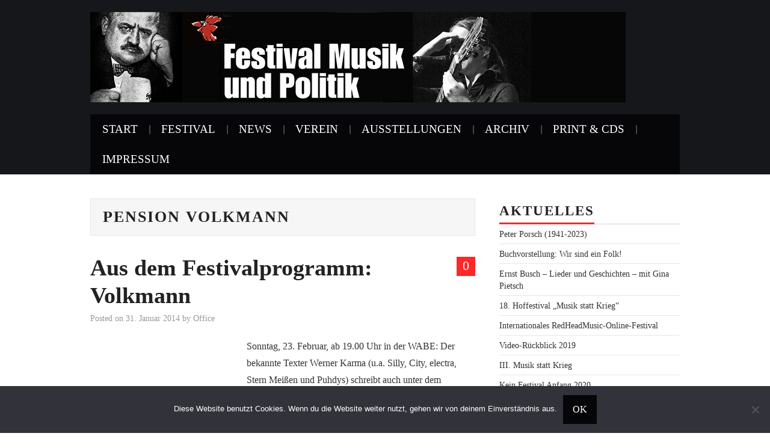

--- FILE ---
content_type: text/html; charset=UTF-8
request_url: https://www.musikundpolitik.de/tag/pension-volkmann/
body_size: 9797
content:
<!DOCTYPE html>
<html lang="de">
<head>

<meta charset="UTF-8">
<meta name="viewport" content="width=device-width">

<link rel="profile" href="http://gmpg.org/xfn/11">
<link rel="pingback" href="https://www.musikundpolitik.de/xmlrpc.php">

	<title>Pension Volkmann &#8211; Festival Musik und Politik</title>
<meta name='robots' content='max-image-preview:large' />
<link rel="alternate" type="application/rss+xml" title="Festival Musik und Politik &raquo; Feed" href="https://www.musikundpolitik.de/feed/" />
<link rel="alternate" type="application/rss+xml" title="Festival Musik und Politik &raquo; Kommentar-Feed" href="https://www.musikundpolitik.de/comments/feed/" />
<link rel="alternate" type="application/rss+xml" title="Festival Musik und Politik &raquo; Pension Volkmann Schlagwort-Feed" href="https://www.musikundpolitik.de/tag/pension-volkmann/feed/" />
<style id='wp-img-auto-sizes-contain-inline-css' type='text/css'>
img:is([sizes=auto i],[sizes^="auto," i]){contain-intrinsic-size:3000px 1500px}
/*# sourceURL=wp-img-auto-sizes-contain-inline-css */
</style>
<style id='wp-emoji-styles-inline-css' type='text/css'>

	img.wp-smiley, img.emoji {
		display: inline !important;
		border: none !important;
		box-shadow: none !important;
		height: 1em !important;
		width: 1em !important;
		margin: 0 0.07em !important;
		vertical-align: -0.1em !important;
		background: none !important;
		padding: 0 !important;
	}
/*# sourceURL=wp-emoji-styles-inline-css */
</style>
<link rel='stylesheet' id='cookie-notice-front-css' href='https://www.musikundpolitik.de/wp-content/plugins/cookie-notice/css/front.min.css?ver=2.5.11' type='text/css' media='all' />
<link rel='stylesheet' id='athemes-glyphs-css' href='https://www.musikundpolitik.de/wp-content/themes/hiero/css/athemes-glyphs.css?ver=6.9' type='text/css' media='all' />
<link rel='stylesheet' id='athemes-bootstrap-css' href='https://www.musikundpolitik.de/wp-content/themes/hiero/css/bootstrap.min.css?ver=6.9' type='text/css' media='all' />
<link rel='stylesheet' id='athemes-style-css' href='https://www.musikundpolitik.de/wp-content/themes/hiero/style.css?ver=6.9' type='text/css' media='all' />
<style id='athemes-style-inline-css' type='text/css'>
a, #main-navigation .sf-menu > ul > li:hover:after, #main-navigation .sf-menu > ul > li.sfHover:after, #main-navigation .sf-menu > ul > li.current_page_item:after, #main-navigation .sf-menu > ul > li.current-menu-item:after, .entry-title a:hover, .comment-list li.comment .comment-author .fn a:hover, .comment-list li.comment .reply a, .widget li a:hover, .site-extra .widget li a:hover, .site-extra .widget_athemes_social_icons li a:hover [class^="ico-"]:before, .site-footer a:hover { color: ; }
button:hover, a.button:hover, input[type="button"]:hover, .widget-title span, input[type="reset"]:hover, input[type="submit"]:hover { border-color: ; }
button:hover, a.button:hover, .widget_athemes_social_icons li a:hover [class^="ico-"]:before, input[type="button"]:hover, .widget_athemes_tabs .widget-tab-nav li.active a, input[type="reset"]:hover, .comments-link a, .site-content [class*="navigation"] a:hover, input[type="submit"]:hover, #main-navigation li:hover ul, #main-navigation li.sfHover ul, #main-navigation li a:hover, #main-navigation li.sfHover > a, #main-navigation li.current_page_item > a, #main-navigation li.current-menu-item > a, #main-navigation li.current-menu-parent > a, #main-navigation li.current-page-parent > a, #main-navigation li.current-page-ancestor > a, #main-navigation li.current_page_ancestor > a { background: ; }
.site-title a { color: ; }
.site-description { color: #d1d1d1; }
.entry-title, .entry-title a { color: ; }
body { color: ; }
a.button, h1, h2, h3, h4, h5, h6, button, input[type="button"], input[type="reset"], input[type="submit"], .site-title, .site-description, #main-navigation li a, .nav-open, .nav-close, .comments-link a, .author-info .author-links a, .site-content [class*="navigation"] a, .comment-list li.comment .comment-author .fn, .comment-list li.comment .reply a, #commentform label, .widget_athemes_tabs .widget-tab-nav li a { font-family: Roboto Condensed; }
body { font-family: Roboto; }

/*# sourceURL=athemes-style-inline-css */
</style>
<link rel='stylesheet' id='tablepress-default-css' href='https://www.musikundpolitik.de/wp-content/plugins/tablepress/css/build/default.css?ver=3.2.6' type='text/css' media='all' />
<script type="text/javascript" src="https://www.musikundpolitik.de/wp-includes/js/jquery/jquery.min.js?ver=3.7.1" id="jquery-core-js"></script>
<script type="text/javascript" src="https://www.musikundpolitik.de/wp-includes/js/jquery/jquery-migrate.min.js?ver=3.4.1" id="jquery-migrate-js"></script>
<script type="text/javascript" src="https://www.musikundpolitik.de/wp-content/plugins/gigpress/scripts/gigpress.js?ver=6.9" id="gigpress-js-js"></script>
<script type="text/javascript" id="cookie-notice-front-js-before">
/* <![CDATA[ */
var cnArgs = {"ajaxUrl":"https:\/\/www.musikundpolitik.de\/wp-admin\/admin-ajax.php","nonce":"366d8d8e53","hideEffect":"fade","position":"bottom","onScroll":false,"onScrollOffset":100,"onClick":false,"cookieName":"cookie_notice_accepted","cookieTime":2592000,"cookieTimeRejected":2592000,"globalCookie":false,"redirection":false,"cache":false,"revokeCookies":false,"revokeCookiesOpt":"automatic"};

//# sourceURL=cookie-notice-front-js-before
/* ]]> */
</script>
<script type="text/javascript" src="https://www.musikundpolitik.de/wp-content/plugins/cookie-notice/js/front.min.js?ver=2.5.11" id="cookie-notice-front-js"></script>
<script type="text/javascript" src="https://www.musikundpolitik.de/wp-content/themes/hiero/js/bootstrap.min.js?ver=6.9" id="athemes-bootstrap-js-js"></script>
<script type="text/javascript" src="https://www.musikundpolitik.de/wp-content/themes/hiero/js/superfish.js?ver=6.9" id="athemes-superfish-js"></script>
<script type="text/javascript" src="https://www.musikundpolitik.de/wp-content/themes/hiero/js/supersubs.js?ver=6.9" id="athemes-supersubs-js"></script>
<script type="text/javascript" src="https://www.musikundpolitik.de/wp-content/themes/hiero/js/settings.js?ver=6.9" id="athemes-settings-js"></script>
<link rel="https://api.w.org/" href="https://www.musikundpolitik.de/wp-json/" /><link rel="alternate" title="JSON" type="application/json" href="https://www.musikundpolitik.de/wp-json/wp/v2/tags/1092" /><link rel="EditURI" type="application/rsd+xml" title="RSD" href="https://www.musikundpolitik.de/xmlrpc.php?rsd" />
<meta name="generator" content="WordPress 6.9" />
<!--[if lt IE 9]>
<script src="https://www.musikundpolitik.de/wp-content/themes/hiero/js/html5shiv.js"></script>
<![endif]-->
<link rel='stylesheet' id='gigpress-css-css' href='https://www.musikundpolitik.de/wp-content/plugins/gigpress/css/gigpress.css?ver=6.9' type='text/css' media='all' />
</head>

<body class="archive tag tag-pension-volkmann tag-1092 wp-theme-hiero cookies-not-set group-blog">
		<header id="masthead" class="site-header" role="banner">
		<div class="clearfix container">
			<div class="site-branding">
									<a href="https://www.musikundpolitik.de/" title="Festival Musik und Politik"><img src="https://www.musikundpolitik.de/wp-content/uploads/2018/05/header.jpg" alt="Festival Musik und Politik" /></a>
							<!-- .site-branding --></div>

						
			<nav id="main-navigation" class="main-navigation" role="navigation">
				<a href="#main-navigation" class="nav-open">Menu</a>
				<a href="#" class="nav-close">Close</a>
				<div class="clearfix sf-menu"><ul>
<li ><a href="https://www.musikundpolitik.de/">Start</a></li><li class="page_item page-item-2890 page_item_has_children"><a href="https://www.musikundpolitik.de/festivalinformationen/">Festival</a>
<ul class='children'>
	<li class="page_item page-item-6762 page_item_has_children"><a href="https://www.musikundpolitik.de/festivalinformationen/festival-2019/">Festival 2019</a>
	<ul class='children'>
		<li class="page_item page-item-7458"><a href="https://www.musikundpolitik.de/festivalinformationen/festival-2019/das-festival-2019-in-bildern-von-gabriele-senft/">Das Festival 2019 in Bildern von Gabriele Senft</a></li>
		<li class="page_item page-item-7456"><a href="https://www.musikundpolitik.de/festivalinformationen/festival-2019/das-festival-2019-in-bildern-von-jens-schulze/">Das Festival 2019 in Bildern von Jens Schulze</a></li>
		<li class="page_item page-item-7453"><a href="https://www.musikundpolitik.de/festivalinformationen/festival-2019/das-festival-2019-in-bildern/">Das Festival 2019 in Bildern von Thomas Neumann</a></li>
	</ul>
</li>
	<li class="page_item page-item-6232 page_item_has_children"><a href="https://www.musikundpolitik.de/festivalinformationen/festival-2018/">Festival 2018</a>
	<ul class='children'>
		<li class="page_item page-item-7804"><a href="https://www.musikundpolitik.de/festivalinformationen/festival-2018/das-festival-2018-in-bildern/">Das Festival 2018 in Bildern</a></li>
	</ul>
</li>
	<li class="page_item page-item-4811"><a href="https://www.musikundpolitik.de/festivalinformationen/festival-2017/">Festival 2017</a></li>
	<li class="page_item page-item-4357"><a href="https://www.musikundpolitik.de/festivalinformationen/festival-musik-und-politik-2016/">Festival 2016</a></li>
	<li class="page_item page-item-4060"><a href="https://www.musikundpolitik.de/festivalinformationen/festival-musik-und-politik-2015/">Festival 2015</a></li>
	<li class="page_item page-item-3645"><a href="https://www.musikundpolitik.de/festivalinformationen/festival-2014/">Festival 2014</a></li>
	<li class="page_item page-item-2909"><a href="https://www.musikundpolitik.de/festivalinformationen/festival-musik-und-politik-2013/">Festival 2013</a></li>
	<li class="page_item page-item-501"><a href="https://www.musikundpolitik.de/festivalinformationen/festival-musik-und-politik-2012/">Festival 2012</a></li>
	<li class="page_item page-item-1846"><a href="https://www.musikundpolitik.de/festivalinformationen/festivalprogramm_2011/">Festival 2011</a></li>
	<li class="page_item page-item-1624"><a href="https://www.musikundpolitik.de/festivalinformationen/festivalprogramm-2010/">Festival 2010</a></li>
	<li class="page_item page-item-1627"><a href="https://www.musikundpolitik.de/festivalinformationen/festivalprogramm-2009/">Festival 2009</a></li>
	<li class="page_item page-item-1676"><a href="https://www.musikundpolitik.de/festivalinformationen/festivalprogramm-2008/">Festival 2008</a></li>
	<li class="page_item page-item-1679"><a href="https://www.musikundpolitik.de/festivalinformationen/festivalprogramm-2007/">Festival 2007</a></li>
	<li class="page_item page-item-1681"><a href="https://www.musikundpolitik.de/festivalinformationen/festivalprogramm-2006/">Festival 2006</a></li>
	<li class="page_item page-item-1683"><a href="https://www.musikundpolitik.de/festivalinformationen/festivalprogramm-2005/">Festival 2005</a></li>
	<li class="page_item page-item-1686"><a href="https://www.musikundpolitik.de/festivalinformationen/festivalprogramm-2004/">Festival 2004</a></li>
	<li class="page_item page-item-1689"><a href="https://www.musikundpolitik.de/festivalinformationen/festivalprogramm-2003/">Festival 2003</a></li>
	<li class="page_item page-item-1691"><a href="https://www.musikundpolitik.de/festivalinformationen/festivalprogramm-2002/">Festival 2002</a></li>
	<li class="page_item page-item-1693"><a href="https://www.musikundpolitik.de/festivalinformationen/festivalprogramm-2001/">Festival 2001</a></li>
	<li class="page_item page-item-1696"><a href="https://www.musikundpolitik.de/festivalinformationen/festival-des-politischen-liedes-2000/">Festival 2000</a></li>
</ul>
</li>
<li class="page_item page-item-3956 current_page_parent"><a href="https://www.musikundpolitik.de/newsblog/">News</a></li>
<li class="page_item page-item-26"><a href="https://www.musikundpolitik.de/lied-und-soziale-bewegungen/">Verein</a></li>
<li class="page_item page-item-1289 page_item_has_children"><a href="https://www.musikundpolitik.de/ausstellungen/">Ausstellungen</a>
<ul class='children'>
	<li class="page_item page-item-6728"><a href="https://www.musikundpolitik.de/ausstellungen/alles-wird-besser-nichts-wird-gut-musik-und-politik-um-1990/">Alles wird besser, nichts wird gut &#8211; Musik und Politik um 1990</a></li>
	<li class="page_item page-item-6037"><a href="https://www.musikundpolitik.de/ausstellungen/enkel-und-anderes-folk-umbrueche-in-den-70ern/">Enkel und anderes Folk &#8211; Umbrüche in den 70ern</a></li>
	<li class="page_item page-item-7066"><a href="https://www.musikundpolitik.de/ausstellungen/trotz-alledem-und-alledem/">Trotz alledem und alledem</a></li>
	<li class="page_item page-item-1398"><a href="https://www.musikundpolitik.de/ausstellungen/ostberlin-westberlin-musik-und-politik-in-den-70er-und-80er-jahren/">Ostberlin-Westberlin&#8230; (2003)</a></li>
	<li class="page_item page-item-1395"><a href="https://www.musikundpolitik.de/ausstellungen/burg-waldeck-und-die-folgen-%e2%80%93-songfestivals-in-deutschland/">Burg Waldeck und die Folgen&#8230; (2004)</a></li>
	<li class="page_item page-item-1392"><a href="https://www.musikundpolitik.de/ausstellungen/zwischen-kalinka-und-chattanooga-choo-choo-%e2%80%93-musik-und-politik-in-berlin-1945-1951/">Zwischen Kalinka und&#8230; (2005)</a></li>
	<li class="page_item page-item-1389"><a href="https://www.musikundpolitik.de/ausstellungen/kalter-krieg-und-schrille-tone-%e2%80%93-der-klang-der-50er-jahre/">Kalter Krieg und schrille Töne&#8230; (2006)</a></li>
	<li class="page_item page-item-1386"><a href="https://www.musikundpolitik.de/ausstellungen/festivalzeitung-%e2%80%93-nischenjournalismus-in-der-ddr/">Festivalzeitung&#8230; (2007)</a></li>
	<li class="page_item page-item-2586"><a href="https://www.musikundpolitik.de/ausstellungen/times-a-changin-der-sound-der-60er-jahre/">The Times They Are A-Changin&#8216; (2008)</a></li>
	<li class="page_item page-item-1382"><a href="https://www.musikundpolitik.de/ausstellungen/zeitzeichen-lieder-fur-alle-die-alles-wagen/">Zeitzeichen&#8230; (2009)</a></li>
	<li class="page_item page-item-1360"><a href="https://www.musikundpolitik.de/ausstellungen/mikis-theodorakis-ausstellung/">Mikis-Theodorakis (2010)</a></li>
	<li class="page_item page-item-2574"><a href="https://www.musikundpolitik.de/ausstellungen/liederbestenliste-eine-hitparade-der-besonderen-art/">Liederbestenliste (2011)</a></li>
	<li class="page_item page-item-2581"><a href="https://www.musikundpolitik.de/ausstellungen/land-land-woody-guthrie-100/">This Land Is Your Land (2012)</a></li>
	<li class="page_item page-item-2579"><a href="https://www.musikundpolitik.de/ausstellungen/mut-sparet-nicht-noch-muhe-hanns-eisler-bilder/">An Mut sparet nicht noch Mühe (2012)</a></li>
	<li class="page_item page-item-4788"><a href="https://www.musikundpolitik.de/ausstellungen/victor-jara-presente-2013/">Víctor Jara presente (2013)</a></li>
	<li class="page_item page-item-4009"><a href="https://www.musikundpolitik.de/ausstellungen/lieder-und-leute-ddr-1964-1990/">Lieder und Leute. DDR 1964-1990 (2014)</a></li>
	<li class="page_item page-item-4750"><a href="https://www.musikundpolitik.de/ausstellungen/hootenanny-66/">Hootenanny &#8217;66 (2016)</a></li>
</ul>
</li>
<li class="page_item page-item-1259 page_item_has_children"><a href="https://www.musikundpolitik.de/archive/">Archiv</a>
<ul class='children'>
	<li class="page_item page-item-1275"><a href="https://www.musikundpolitik.de/archive/festivalteilnehmer-1970-1990/">Festivalteilnehmer 1970-1990</a></li>
	<li class="page_item page-item-9124"><a href="https://www.musikundpolitik.de/archive/festivalteilnehmer-2000-2019/">Festivalteilnehmer 2000-2019</a></li>
	<li class="page_item page-item-1873"><a href="https://www.musikundpolitik.de/archive/festivalzeitung/">Festivalzeitung</a></li>
	<li class="page_item page-item-1579 page_item_has_children"><a href="https://www.musikundpolitik.de/archive/interviews/">Interviews und Gespräche</a>
	<ul class='children'>
		<li class="page_item page-item-6052"><a href="https://www.musikundpolitik.de/archive/interviews/enkel-und-anderes-folk-umbrueche-in-den-70ern/">Enkel und anderes Folk &#8211; Umbrüche in den 70ern</a></li>
		<li class="page_item page-item-1606"><a href="https://www.musikundpolitik.de/archive/interviews/folker-gesprach-2010/">Folker!-Gespräch 2010</a></li>
		<li class="page_item page-item-4754"><a href="https://www.musikundpolitik.de/archive/interviews/hootenanny-66-podiumsgespraech/">Hootenanny &#8217;66 &#8211; Podiumsgespräch</a></li>
		<li class="page_item page-item-1590"><a href="https://www.musikundpolitik.de/archive/interviews/interview-jose-alejandro-delgado-2009/">Interview José Alejandro Delgado 2009</a></li>
		<li class="page_item page-item-1581"><a href="https://www.musikundpolitik.de/archive/interviews/interview-mit-billy-bragg-mit-cora-lee-beim-festival-2009/">Interview mit Billy Bragg (mit Cora Lee) beim Festival 2009</a></li>
		<li class="page_item page-item-1584"><a href="https://www.musikundpolitik.de/archive/interviews/interview-mit-blackfire-usa-2009/">Interview mit Blackfire (USA) 2009</a></li>
		<li class="page_item page-item-1587"><a href="https://www.musikundpolitik.de/archive/interviews/interview-mit-jurgen-balitzki-2009/">Interview mit Jürgen Balitzki 2009</a></li>
		<li class="page_item page-item-1603"><a href="https://www.musikundpolitik.de/archive/interviews/interview-mit-tapete-2009/">Interview mit Tapete 2009</a></li>
		<li class="page_item page-item-1597"><a href="https://www.musikundpolitik.de/archive/interviews/interview-wenzel-billy-bragg-2009/">Interview Wenzel &#038; Billy Bragg 2009</a></li>
		<li class="page_item page-item-1600"><a href="https://www.musikundpolitik.de/archive/interviews/interview-wolfgang-konig-multicult-2-0-2009/">Interview Wolfgang König, multicult 2.0, 2009</a></li>
		<li class="page_item page-item-1594"><a href="https://www.musikundpolitik.de/archive/interviews/podiumsgesprach-wenzel-billy-bragg-2009/">Podiumsgespräch Wenzel &#038; Billy Bragg 2009</a></li>
		<li class="page_item page-item-6732"><a href="https://www.musikundpolitik.de/archive/interviews/saengerkunde-2018/">Sängerkunde (2018)</a></li>
		<li class="page_item page-item-6735"><a href="https://www.musikundpolitik.de/archive/interviews/wessen-welt-kuenstler-in-aktion-2018/">Wessen Welt &#8230; Künstler in Aktion (2018)</a></li>
	</ul>
</li>
	<li class="page_item page-item-1278"><a href="https://www.musikundpolitik.de/archive/liedblattarchiv/">Liedblattarchiv</a></li>
	<li class="page_item page-item-1878"><a href="https://www.musikundpolitik.de/archive/plakatarchiv-2/">Plakatarchiv</a></li>
	<li class="page_item page-item-1282"><a href="https://www.musikundpolitik.de/archive/tondokumente/">Tondokumente</a></li>
</ul>
</li>
<li class="page_item page-item-1437 page_item_has_children"><a href="https://www.musikundpolitik.de/publikationen/">Print &#038; CDs</a>
<ul class='children'>
	<li class="page_item page-item-1509 page_item_has_children"><a href="https://www.musikundpolitik.de/publikationen/broschuren/">Broschüren</a>
	<ul class='children'>
		<li class="page_item page-item-1537"><a href="https://www.musikundpolitik.de/publikationen/broschuren/aber-das-volk/">Aber das Volk&#8230;</a></li>
		<li class="page_item page-item-1546"><a href="https://www.musikundpolitik.de/publikationen/broschuren/festivaldokumentation-2000/">Festivaldokumentation 2000</a></li>
		<li class="page_item page-item-1550"><a href="https://www.musikundpolitik.de/publikationen/broschuren/festivaldokumentation-2001/">Festivaldokumentation 2001</a></li>
		<li class="page_item page-item-1553"><a href="https://www.musikundpolitik.de/publikationen/broschuren/festivaldokumentation-2002/">Festivaldokumentation 2002</a></li>
		<li class="page_item page-item-1556"><a href="https://www.musikundpolitik.de/publikationen/broschuren/festivaldokumentation-2003/">Festivaldokumentation 2003</a></li>
		<li class="page_item page-item-1559"><a href="https://www.musikundpolitik.de/publikationen/broschuren/festivaldokumentation-2004/">Festivaldokumentation 2004</a></li>
		<li class="page_item page-item-1562"><a href="https://www.musikundpolitik.de/publikationen/broschuren/festivaldokumentation-2005/">Festivaldokumentation 2005</a></li>
		<li class="page_item page-item-1565"><a href="https://www.musikundpolitik.de/publikationen/broschuren/festivaldokumentation-2006/">Festivaldokumentation 2006</a></li>
		<li class="page_item page-item-1568"><a href="https://www.musikundpolitik.de/publikationen/broschuren/festivaldokumentation-2007/">Festivaldokumentation 2007</a></li>
		<li class="page_item page-item-4331"><a href="https://www.musikundpolitik.de/publikationen/broschuren/festivaldokumentation-2008/">Festivaldokumentation 2008</a></li>
		<li class="page_item page-item-1513"><a href="https://www.musikundpolitik.de/publikationen/broschuren/festivaldokumentation-2009/">Festivaldokumentation 2009</a></li>
		<li class="page_item page-item-1527"><a href="https://www.musikundpolitik.de/publikationen/broschuren/folk-chanson-und-liedermacher-der-ddr/">Folk, Chanson und Liedermacher in der DDR</a></li>
		<li class="page_item page-item-1531"><a href="https://www.musikundpolitik.de/publikationen/broschuren/lieder-aus-einem-verschwundenen-land/">Lieder aus einem verschwundenen Land</a></li>
		<li class="page_item page-item-1523"><a href="https://www.musikundpolitik.de/publikationen/broschuren/perry-friedman-wenn-die-neugier-nicht-war/">Perry Friedman &#8211; Wenn die Neugier nicht wär</a></li>
		<li class="page_item page-item-1534"><a href="https://www.musikundpolitik.de/publikationen/broschuren/rote-lieder/">Rote Lieder</a></li>
		<li class="page_item page-item-1540"><a href="https://www.musikundpolitik.de/publikationen/broschuren/und-das-war-im/">Und das war im&#8230;</a></li>
		<li class="page_item page-item-3126"><a href="https://www.musikundpolitik.de/publikationen/broschuren/woody-guthrie-100-begleitheft/">Woody Guthrie 100</a></li>
		<li class="page_item page-item-1543"><a href="https://www.musikundpolitik.de/publikationen/broschuren/zwischen-liebe-und-zorn/">Zwischen Liebe und Zorn</a></li>
	</ul>
</li>
	<li class="page_item page-item-1439"><a href="https://www.musikundpolitik.de/publikationen/cd-fdpl-die-achtziger/">CD: FdpL – Die Achtziger</a></li>
	<li class="page_item page-item-1442"><a href="https://www.musikundpolitik.de/publikationen/cd-fdpl-die-siebziger/">CD: FdpL – Die Siebziger</a></li>
	<li class="page_item page-item-6242"><a href="https://www.musikundpolitik.de/publikationen/cd-hootenanny-in-ostberlin/">CD: Hootenanny in Ostberlin</a></li>
	<li class="page_item page-item-6247"><a href="https://www.musikundpolitik.de/publikationen/cd-liederfest/">CD: Liederfest</a></li>
	<li class="page_item page-item-1445"><a href="https://www.musikundpolitik.de/publikationen/cd-oktoberklub-life/">CD: Oktoberklub – Life!</a></li>
</ul>
</li>
<li class="page_item page-item-2 page_item_has_children"><a href="https://www.musikundpolitik.de/impressum/">Impressum</a>
<ul class='children'>
	<li class="page_item page-item-6049"><a href="https://www.musikundpolitik.de/impressum/cookie-policy/">Cookie Policy</a></li>
	<li class="page_item page-item-338"><a href="https://www.musikundpolitik.de/impressum/spenden/">Spenden</a></li>
</ul>
</li>
</ul></div>
			<!-- #main-navigation --></nav>
		</div>
	<!-- #masthead --></header>

	<div id="main" class="site-main">
		<div class="clearfix container">

	<section id="primary" class="content-area">
		<div id="content" class="site-content" role="main">

		
			<header class="page-header">
				<h1 class="page-title">
					Pension Volkmann				</h1>
							<!-- .page-header --></header>

						
				
<article id="post-3871" class="clearfix post-3871 post type-post status-publish format-standard hentry category-aktuelles category-aus-dem-programm-2014 tag-ddr tag-liedermacher tag-pension-volkmann tag-peter-butschke tag-werner-karma">
	<header class="clearfix entry-header">
				<span class="comments-link"> <a href="https://www.musikundpolitik.de/aus-dem-festivalprogramm-volkmann/#respond">0</a></span>
		
		<h2 class="entry-title"><a href="https://www.musikundpolitik.de/aus-dem-festivalprogramm-volkmann/" rel="bookmark">Aus dem Festivalprogramm: Volkmann</a></h2>

				<div class="entry-meta">
			<span class="posted-on">Posted on <a href="https://www.musikundpolitik.de/aus-dem-festivalprogramm-volkmann/" title="10:22" rel="bookmark"><time class="entry-date published updated" datetime="2014-01-31T10:22:14+01:00">31. Januar 2014</time></a></span><span class="byline"> by <span class="author vcard"><a class="url fn n" href="https://www.musikundpolitik.de/author/office/" title="View all posts by Office">Office</a></span></span>		<!-- .entry-meta --></div>
			<!-- .entry-header --></header>

	
			<div class="entry-summary">
			<p>Sonntag, 23. Februar, ab 19.00 Uhr in der WABE: Der bekannte Texter Werner Karma (u.a. Silly, City, electra, Stern Meißen und Puhdys) schreibt auch unter dem Pseudonym René Volkmann. Als der Sänger und Gitarrist Peter Butschke (geb. 1950 in Berlin)&hellip; <a href="https://www.musikundpolitik.de/aus-dem-festivalprogramm-volkmann/" class="more-link">Continue Reading <span class="meta-nav">&rarr;</span></a></p>
		<!-- .entry-summary --></div>
	
	<footer class="entry-meta entry-footer">
								<span class="cat-links">
				<i class="ico-folder"></i> <a href="https://www.musikundpolitik.de/thema/aktuelles/" rel="category tag">alle Festival-Infos</a>, <a href="https://www.musikundpolitik.de/thema/aktuelles/aus-dem-programm-2014/" rel="category tag">Festival 2014</a>			</span>
			
						<span class="tags-links">
				<i class="ico-tags"></i> <a href="https://www.musikundpolitik.de/tag/ddr/" rel="tag">DDR</a>, <a href="https://www.musikundpolitik.de/tag/liedermacher/" rel="tag">LIedermacher</a>, <a href="https://www.musikundpolitik.de/tag/pension-volkmann/" rel="tag">Pension Volkmann</a>, <a href="https://www.musikundpolitik.de/tag/peter-butschke/" rel="tag">Peter Butschke</a>, <a href="https://www.musikundpolitik.de/tag/werner-karma/" rel="tag">Werner Karma</a>			</span>
						<!-- .entry-meta --></footer>
<!-- #post-3871--></article>

			
			
		
		<!-- #content --></div>
	<!-- #primary --></section>

<div id="widget-area-2" class="site-sidebar widget-area" role="complementary">
	
		<aside id="recent-posts-2" class="widget widget_recent_entries">
		<h3 class="widget-title"><span>Aktuelles</span></h3>
		<ul>
											<li>
					<a href="https://www.musikundpolitik.de/peter-porsch-1941-2023/">Peter Porsch (1941-2023)</a>
									</li>
											<li>
					<a href="https://www.musikundpolitik.de/buchvorstellung-wir-sind-ein-folk/">Buchvorstellung: Wir sind ein Folk!</a>
									</li>
											<li>
					<a href="https://www.musikundpolitik.de/ernst-busch-lieder-und-geschichten-mit-gina-pietsch/">Ernst Busch &#8211; Lieder und Geschichten &#8211; mit Gina Pietsch</a>
									</li>
											<li>
					<a href="https://www.musikundpolitik.de/18-hoffestival-musik-statt-krieg/">18. Hoffestival &#8222;Musik statt Krieg&#8220;</a>
									</li>
											<li>
					<a href="https://www.musikundpolitik.de/internationales-redheadmusic-online-festival/">Internationales RedHeadMusic-Online-Festival</a>
									</li>
											<li>
					<a href="https://www.musikundpolitik.de/video-rueckblick-2019/">Video-Rückblick 2019</a>
									</li>
											<li>
					<a href="https://www.musikundpolitik.de/iii-musik-statt-krieg/">III. Musik statt Krieg</a>
									</li>
											<li>
					<a href="https://www.musikundpolitik.de/kein-festival-anfang-2020/">Kein Festival Anfang 2020</a>
									</li>
											<li>
					<a href="https://www.musikundpolitik.de/kein-land-in-sicht/">Kein Land in Sicht</a>
									</li>
											<li>
					<a href="https://www.musikundpolitik.de/moddi-unsongs-verbotene-lieder/">Moddi: Unsongs &#8211; Verbotene Lieder</a>
									</li>
					</ul>

		</aside><aside id="simple-links-10" class="widget sl-links-main"><h3 class="widget-title"><span>Kooperationspartner</span></h3><ul class="simple-links-list simple-links-10-list" id="simple-links-10-list"><li class="simple-links-item simple-links-widget-item" id="link-6772"><a href="https://www.volksbuehne.berlin/de/" title=""><img width="300" height="100" src="https://www.musikundpolitik.de/wp-content/uploads/2018/11/Volksbühne-Linklogo-300x100.png" class="attachment-medium size-medium wp-post-image" alt="" decoding="async" loading="lazy" srcset="https://www.musikundpolitik.de/wp-content/uploads/2018/11/Volksbühne-Linklogo-300x100.png 300w, https://www.musikundpolitik.de/wp-content/uploads/2018/11/Volksbühne-Linklogo-150x50.png 150w, https://www.musikundpolitik.de/wp-content/uploads/2018/11/Volksbühne-Linklogo-768x255.png 768w, https://www.musikundpolitik.de/wp-content/uploads/2018/11/Volksbühne-Linklogo-625x208.png 625w, https://www.musikundpolitik.de/wp-content/uploads/2018/11/Volksbühne-Linklogo.png 960w" sizes="auto, (max-width: 300px) 100vw, 300px" /><br></a></li></ul><!-- End .simple-links-list --></aside><aside id="simple-links-9" class="widget sl-links-main"><h3 class="widget-title"><span>Hauptförderung</span></h3><ul class="simple-links-list simple-links-9-list" id="simple-links-9-list"><li class="simple-links-item simple-links-widget-item" id="link-3854"><a href="https://www.berlin.de/sen/kultur/" title=""><img width="300" height="44" src="https://www.musikundpolitik.de/wp-content/uploads/2014/01/kultur_europa-300x44.jpg" class="attachment-medium size-medium wp-post-image" alt="Senatsverwaltung für Kultur und Europa" decoding="async" loading="lazy" srcset="https://www.musikundpolitik.de/wp-content/uploads/2014/01/kultur_europa-300x44.jpg 300w, https://www.musikundpolitik.de/wp-content/uploads/2014/01/kultur_europa-150x22.jpg 150w, https://www.musikundpolitik.de/wp-content/uploads/2014/01/kultur_europa-768x112.jpg 768w, https://www.musikundpolitik.de/wp-content/uploads/2014/01/kultur_europa-625x91.jpg 625w, https://www.musikundpolitik.de/wp-content/uploads/2014/01/kultur_europa.jpg 1617w" sizes="auto, (max-width: 300px) 100vw, 300px" /><br></a></li><li class="simple-links-item simple-links-widget-item" id="link-3742"><a href="https://www.helle-panke.de" title="Helle Panke zur Förderung von Politik, Kultur und Bildung e.V." target="_blank" ><img width="300" height="149" src="https://www.musikundpolitik.de/wp-content/uploads/2014/01/Helle-Panke-Kopie-300x149.jpg" class="attachment-medium size-medium wp-post-image" alt="Helle Panke" decoding="async" loading="lazy" srcset="https://www.musikundpolitik.de/wp-content/uploads/2014/01/Helle-Panke-Kopie.jpg 300w, https://www.musikundpolitik.de/wp-content/uploads/2014/01/Helle-Panke-Kopie-150x75.jpg 150w" sizes="auto, (max-width: 300px) 100vw, 300px" /><br></a></li></ul><!-- End .simple-links-list --></aside><aside id="simple-links-7" class="widget sl-links-main"><h3 class="widget-title"><span>Unterstützer</span></h3><ul class="simple-links-list simple-links-7-list" id="simple-links-7-list"><li class="simple-links-item simple-links-widget-item" id="link-3866"><a href="https://www.gundi.de" title=""><img width="150" height="45" src="https://www.musikundpolitik.de/wp-content/uploads/2014/01/Seilschaft-150x45.png" class="attachment-thumbnail size-thumbnail wp-post-image" alt="Gundermanns Seilschaft e.V." decoding="async" loading="lazy" srcset="https://www.musikundpolitik.de/wp-content/uploads/2014/01/Seilschaft-150x45.png 150w, https://www.musikundpolitik.de/wp-content/uploads/2014/01/Seilschaft.png 176w" sizes="auto, (max-width: 150px) 100vw, 150px" /><br></a></li><li class="simple-links-item simple-links-widget-item" id="link-3869"><a href="https://www.liederbestenliste.de" title=""><img width="150" height="143" src="https://www.musikundpolitik.de/wp-content/uploads/2014/01/Deutschsprachige-Musik-150x143.png" class="attachment-thumbnail size-thumbnail wp-post-image" alt="Deutschsprachige Musik e.V." decoding="async" loading="lazy" srcset="https://www.musikundpolitik.de/wp-content/uploads/2014/01/Deutschsprachige-Musik-150x143.png 150w, https://www.musikundpolitik.de/wp-content/uploads/2014/01/Deutschsprachige-Musik.png 300w" sizes="auto, (max-width: 150px) 100vw, 150px" /><br></a></li><li class="simple-links-item simple-links-widget-item" id="link-4235"><a href="https://www.profolk.de" title=""><img width="150" height="52" src="https://www.musikundpolitik.de/wp-content/uploads/2015/01/2018_PROFOLK_Logo_web-150x52.jpg" class="attachment-thumbnail size-thumbnail wp-post-image" alt="" decoding="async" loading="lazy" srcset="https://www.musikundpolitik.de/wp-content/uploads/2015/01/2018_PROFOLK_Logo_web-150x52.jpg 150w, https://www.musikundpolitik.de/wp-content/uploads/2015/01/2018_PROFOLK_Logo_web-300x105.jpg 300w, https://www.musikundpolitik.de/wp-content/uploads/2015/01/2018_PROFOLK_Logo_web-625x219.jpg 625w, https://www.musikundpolitik.de/wp-content/uploads/2015/01/2018_PROFOLK_Logo_web.jpg 695w" sizes="auto, (max-width: 150px) 100vw, 150px" /><br></a></li></ul><!-- End .simple-links-list --></aside><aside id="simple-links-4" class="widget sl-links-main"><h3 class="widget-title"><span>weitere Partner</span></h3><ul class="simple-links-list simple-links-4-list" id="simple-links-4-list"><li class="simple-links-item simple-links-widget-item" id="link-6342"><a href="https://www.corleemadmusic.de" title=""><img width="150" height="49" src="https://www.musikundpolitik.de/wp-content/uploads/2017/12/corleemadmusic2-150x49.png" class="attachment-thumbnail size-thumbnail wp-post-image" alt="CorleeMadMusic Büro für Künstlermanagement" decoding="async" loading="lazy" srcset="https://www.musikundpolitik.de/wp-content/uploads/2017/12/corleemadmusic2-150x49.png 150w, https://www.musikundpolitik.de/wp-content/uploads/2017/12/corleemadmusic2-300x98.png 300w, https://www.musikundpolitik.de/wp-content/uploads/2017/12/corleemadmusic2-768x250.png 768w, https://www.musikundpolitik.de/wp-content/uploads/2017/12/corleemadmusic2-625x204.png 625w, https://www.musikundpolitik.de/wp-content/uploads/2017/12/corleemadmusic2.png 777w" sizes="auto, (max-width: 150px) 100vw, 150px" /><br></a></li><li class="simple-links-item simple-links-widget-item" id="link-6345"><a href="https://www.redheadmusic.de" title=""><img width="150" height="37" src="https://www.musikundpolitik.de/wp-content/uploads/2017/12/RedHeadmusic-150x37.jpg" class="attachment-thumbnail size-thumbnail wp-post-image" alt="" decoding="async" loading="lazy" srcset="https://www.musikundpolitik.de/wp-content/uploads/2017/12/RedHeadmusic-150x37.jpg 150w, https://www.musikundpolitik.de/wp-content/uploads/2017/12/RedHeadmusic-300x73.jpg 300w, https://www.musikundpolitik.de/wp-content/uploads/2017/12/RedHeadmusic-768x187.jpg 768w, https://www.musikundpolitik.de/wp-content/uploads/2017/12/RedHeadmusic-625x153.jpg 625w, https://www.musikundpolitik.de/wp-content/uploads/2017/12/RedHeadmusic.jpg 1795w" sizes="auto, (max-width: 150px) 100vw, 150px" /><br></a></li></ul><!-- End .simple-links-list --></aside><aside id="categories-3" class="widget widget_categories"><h3 class="widget-title"><span>alle News</span></h3><form action="https://www.musikundpolitik.de" method="get"><label class="screen-reader-text" for="cat">alle News</label><select  name='cat' id='cat' class='postform'>
	<option value='-1'>Kategorie auswählen</option>
	<option class="level-0" value="173">alle Festival-Infos</option>
	<option class="level-1" value="1072">&nbsp;&nbsp;&nbsp;Festival 2014</option>
	<option class="level-1" value="1172">&nbsp;&nbsp;&nbsp;Festival 2015</option>
	<option class="level-1" value="1215">&nbsp;&nbsp;&nbsp;Festival 2016</option>
	<option class="level-1" value="1269">&nbsp;&nbsp;&nbsp;Festival 2017</option>
	<option class="level-1" value="1304">&nbsp;&nbsp;&nbsp;Festival 2018</option>
	<option class="level-1" value="1325">&nbsp;&nbsp;&nbsp;Festival 2019</option>
	<option class="level-0" value="555">über&#8217;s Jahr</option>
	<option class="level-0" value="783">Verein</option>
</select>
</form><script type="text/javascript">
/* <![CDATA[ */

( ( dropdownId ) => {
	const dropdown = document.getElementById( dropdownId );
	function onSelectChange() {
		setTimeout( () => {
			if ( 'escape' === dropdown.dataset.lastkey ) {
				return;
			}
			if ( dropdown.value && parseInt( dropdown.value ) > 0 && dropdown instanceof HTMLSelectElement ) {
				dropdown.parentElement.submit();
			}
		}, 250 );
	}
	function onKeyUp( event ) {
		if ( 'Escape' === event.key ) {
			dropdown.dataset.lastkey = 'escape';
		} else {
			delete dropdown.dataset.lastkey;
		}
	}
	function onClick() {
		delete dropdown.dataset.lastkey;
	}
	dropdown.addEventListener( 'keyup', onKeyUp );
	dropdown.addEventListener( 'click', onClick );
	dropdown.addEventListener( 'change', onSelectChange );
})( "cat" );

//# sourceURL=WP_Widget_Categories%3A%3Awidget
/* ]]> */
</script>
</aside><!-- #widget-area-2 --></div>		</div>
	<!-- #main --></div>

	

<div id="extra" class="site-extra extra-one">
	<div class="container">
	<div class="clearfix pad">
			<div id="widget-area-3" class="widget-area" role="complementary">
			<div id="search-4" class="widget widget_search"><h3 class="widget-title"><span>Suche auf der Seite</span></h3><form role="search" method="get" class="search-form" action="https://www.musikundpolitik.de/">
	<label>
		<span class="screen-reader-text">Search for:</span>
		<input type="search" class="search-field" placeholder="Search &hellip;" value="" name="s" title="Search for:">
	</label>
	<input type="submit" class="search-submit" value="Search">
</form>
</div>		<!-- #widget-area-3 --></div>
	
	
	
		</div>
	</div>
<!-- #extra --></div>
	<footer id="colophon" class="site-footer" role="contentinfo">
		<div class="clearfix container">
			<div class="site-info">
				&copy; 2026 Festival Musik und Politik. All rights reserved.
			</div><!-- .site-info -->

			<div class="site-credit">
				<a href="https://athemes.com/theme/hiero/" rel="nofollow">Hiero</a> by aThemes
			</div><!-- .site-credit -->
		</div>
	<!-- #colophon --></footer>

<script type="speculationrules">
{"prefetch":[{"source":"document","where":{"and":[{"href_matches":"/*"},{"not":{"href_matches":["/wp-*.php","/wp-admin/*","/wp-content/uploads/*","/wp-content/*","/wp-content/plugins/*","/wp-content/themes/hiero/*","/*\\?(.+)"]}},{"not":{"selector_matches":"a[rel~=\"nofollow\"]"}},{"not":{"selector_matches":".no-prefetch, .no-prefetch a"}}]},"eagerness":"conservative"}]}
</script>
<script type="text/javascript" src="https://www.musikundpolitik.de/wp-content/plugins/gallery-by-supsystic/src/GridGallery/Colorbox/jquery-colorbox/jquery.colorbox.js?ver=1.15.32" id="jquery.colorbox.js-js"></script>
<script type="text/javascript" src="https://www.musikundpolitik.de/wp-content/plugins/gallery-by-supsystic/src/GridGallery/Colorbox/jquery-colorbox/i18n/jquery.colorbox-de.js?ver=1.15.32" id="jquery.colorbox-de.js-js"></script>
<script type="text/javascript" src="https://www.musikundpolitik.de/wp-content/plugins/page-links-to/dist/new-tab.js?ver=3.3.7" id="page-links-to-js"></script>
<script id="wp-emoji-settings" type="application/json">
{"baseUrl":"https://s.w.org/images/core/emoji/17.0.2/72x72/","ext":".png","svgUrl":"https://s.w.org/images/core/emoji/17.0.2/svg/","svgExt":".svg","source":{"concatemoji":"https://www.musikundpolitik.de/wp-includes/js/wp-emoji-release.min.js?ver=6.9"}}
</script>
<script type="module">
/* <![CDATA[ */
/*! This file is auto-generated */
const a=JSON.parse(document.getElementById("wp-emoji-settings").textContent),o=(window._wpemojiSettings=a,"wpEmojiSettingsSupports"),s=["flag","emoji"];function i(e){try{var t={supportTests:e,timestamp:(new Date).valueOf()};sessionStorage.setItem(o,JSON.stringify(t))}catch(e){}}function c(e,t,n){e.clearRect(0,0,e.canvas.width,e.canvas.height),e.fillText(t,0,0);t=new Uint32Array(e.getImageData(0,0,e.canvas.width,e.canvas.height).data);e.clearRect(0,0,e.canvas.width,e.canvas.height),e.fillText(n,0,0);const a=new Uint32Array(e.getImageData(0,0,e.canvas.width,e.canvas.height).data);return t.every((e,t)=>e===a[t])}function p(e,t){e.clearRect(0,0,e.canvas.width,e.canvas.height),e.fillText(t,0,0);var n=e.getImageData(16,16,1,1);for(let e=0;e<n.data.length;e++)if(0!==n.data[e])return!1;return!0}function u(e,t,n,a){switch(t){case"flag":return n(e,"\ud83c\udff3\ufe0f\u200d\u26a7\ufe0f","\ud83c\udff3\ufe0f\u200b\u26a7\ufe0f")?!1:!n(e,"\ud83c\udde8\ud83c\uddf6","\ud83c\udde8\u200b\ud83c\uddf6")&&!n(e,"\ud83c\udff4\udb40\udc67\udb40\udc62\udb40\udc65\udb40\udc6e\udb40\udc67\udb40\udc7f","\ud83c\udff4\u200b\udb40\udc67\u200b\udb40\udc62\u200b\udb40\udc65\u200b\udb40\udc6e\u200b\udb40\udc67\u200b\udb40\udc7f");case"emoji":return!a(e,"\ud83e\u1fac8")}return!1}function f(e,t,n,a){let r;const o=(r="undefined"!=typeof WorkerGlobalScope&&self instanceof WorkerGlobalScope?new OffscreenCanvas(300,150):document.createElement("canvas")).getContext("2d",{willReadFrequently:!0}),s=(o.textBaseline="top",o.font="600 32px Arial",{});return e.forEach(e=>{s[e]=t(o,e,n,a)}),s}function r(e){var t=document.createElement("script");t.src=e,t.defer=!0,document.head.appendChild(t)}a.supports={everything:!0,everythingExceptFlag:!0},new Promise(t=>{let n=function(){try{var e=JSON.parse(sessionStorage.getItem(o));if("object"==typeof e&&"number"==typeof e.timestamp&&(new Date).valueOf()<e.timestamp+604800&&"object"==typeof e.supportTests)return e.supportTests}catch(e){}return null}();if(!n){if("undefined"!=typeof Worker&&"undefined"!=typeof OffscreenCanvas&&"undefined"!=typeof URL&&URL.createObjectURL&&"undefined"!=typeof Blob)try{var e="postMessage("+f.toString()+"("+[JSON.stringify(s),u.toString(),c.toString(),p.toString()].join(",")+"));",a=new Blob([e],{type:"text/javascript"});const r=new Worker(URL.createObjectURL(a),{name:"wpTestEmojiSupports"});return void(r.onmessage=e=>{i(n=e.data),r.terminate(),t(n)})}catch(e){}i(n=f(s,u,c,p))}t(n)}).then(e=>{for(const n in e)a.supports[n]=e[n],a.supports.everything=a.supports.everything&&a.supports[n],"flag"!==n&&(a.supports.everythingExceptFlag=a.supports.everythingExceptFlag&&a.supports[n]);var t;a.supports.everythingExceptFlag=a.supports.everythingExceptFlag&&!a.supports.flag,a.supports.everything||((t=a.source||{}).concatemoji?r(t.concatemoji):t.wpemoji&&t.twemoji&&(r(t.twemoji),r(t.wpemoji)))});
//# sourceURL=https://www.musikundpolitik.de/wp-includes/js/wp-emoji-loader.min.js
/* ]]> */
</script>

		<!-- Cookie Notice plugin v2.5.11 by Hu-manity.co https://hu-manity.co/ -->
		<div id="cookie-notice" role="dialog" class="cookie-notice-hidden cookie-revoke-hidden cn-position-bottom" aria-label="Cookie Notice" style="background-color: rgba(50,50,58,1);"><div class="cookie-notice-container" style="color: #fff"><span id="cn-notice-text" class="cn-text-container">Diese Website benutzt Cookies. Wenn du die Website weiter nutzt, gehen wir von deinem Einverständnis aus.</span><span id="cn-notice-buttons" class="cn-buttons-container"><button id="cn-accept-cookie" data-cookie-set="accept" class="cn-set-cookie cn-button cn-button-custom button" aria-label="OK">OK</button></span><button type="button" id="cn-close-notice" data-cookie-set="accept" class="cn-close-icon" aria-label="Nein"></button></div>
			
		</div>
		<!-- / Cookie Notice plugin -->
</body>
</html>
